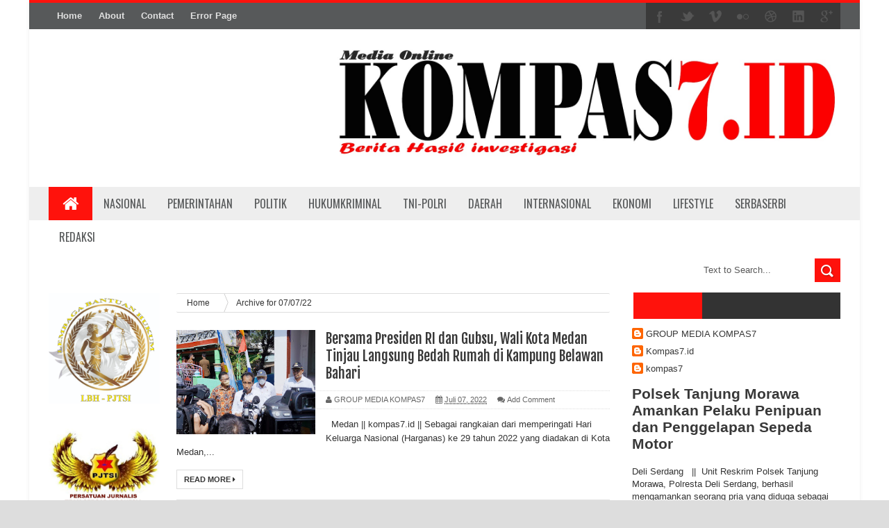

--- FILE ---
content_type: text/html; charset=UTF-8
request_url: https://www.kompas7.id/b/stats?style=WHITE_TRANSPARENT&timeRange=LAST_WEEK&token=APq4FmABfowwlAb1ogKR9vdpkgkpp0VR7gMnkXmhiUPHyOS4T-CeuPxXtA0ukTe3vH046-Z4TBWX__cmkPCaUcd1-FgM09--XA
body_size: 43
content:
{"total":2586,"sparklineOptions":{"backgroundColor":{"fillOpacity":0.1,"fill":"#ffffff"},"series":[{"areaOpacity":0.3,"color":"#fff"}]},"sparklineData":[[0,24],[1,21],[2,22],[3,21],[4,26],[5,23],[6,22],[7,20],[8,22],[9,27],[10,20],[11,19],[12,32],[13,65],[14,38],[15,10],[16,49],[17,85],[18,77],[19,86],[20,86],[21,89],[22,98],[23,87],[24,64],[25,39],[26,57],[27,92],[28,84],[29,31]],"nextTickMs":144000}